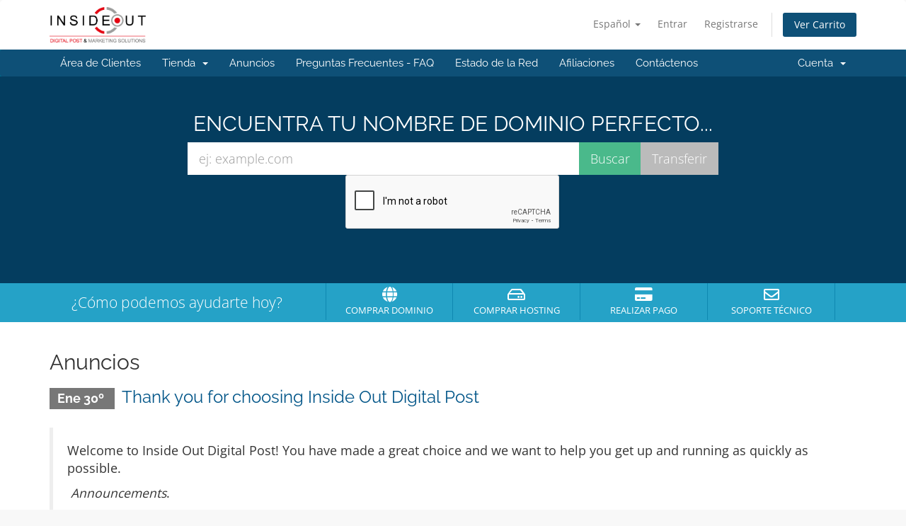

--- FILE ---
content_type: text/html; charset=utf-8
request_url: https://www.insideoutdigitalpost.com/clients/index.php?language=spanish
body_size: 4489
content:
<!DOCTYPE html>
<html lang="en">
<head>
    <meta charset="utf-8" />
    <meta http-equiv="X-UA-Compatible" content="IE=edge">
    <meta name="viewport" content="width=device-width, initial-scale=1">
    <title>Administración - Inside Out Digital Post, LLC</title>

    <!-- Styling -->
<link href="/clients/assets/fonts/css/open-sans-family.css" rel="stylesheet" type="text/css" />
<link href="/clients/assets/fonts/css/raleway-family.css" rel="stylesheet" type="text/css" />
<link href="/clients/templates/six/css/all.min.css?v=d575d5" rel="stylesheet">
<link href="/clients/assets/css/fontawesome-all.min.css" rel="stylesheet">
<link href="/clients/templates/six/css/custom.css" rel="stylesheet">

<!-- HTML5 Shim and Respond.js IE8 support of HTML5 elements and media queries -->
<!-- WARNING: Respond.js doesn't work if you view the page via file:// -->
<!--[if lt IE 9]>
  <script src="https://oss.maxcdn.com/libs/html5shiv/3.7.0/html5shiv.js"></script>
  <script src="https://oss.maxcdn.com/libs/respond.js/1.4.2/respond.min.js"></script>
<![endif]-->

<script type="text/javascript">
    var csrfToken = '0bc57251f11852201a5a351d07ec5aa158b3c3b6',
        markdownGuide = 'Guía de Markdown',
        locale = 'en',
        saved = 'guardado',
        saving = 'guardando',
        whmcsBaseUrl = "/clients";
    var recaptcha = {"requiredText":"Necesario","siteKey":"6Lealj0kAAAAAAAaOGtn9CqPGUtcnUEROGb9Wn8q","apiObject":"grecaptcha","libUrl":"https:\/\/www.google.com\/recaptcha\/api.js?onload=recaptchaLoadCallback&render=explicit"}</script>
<script src="/clients/templates/six/js/scripts.min.js?v=d575d5"></script>


    

</head>
<body data-phone-cc-input="1">


<section id="header">
    <div class="container">
        <ul class="top-nav">
                            <li>
                    <a href="#" class="choose-language" data-toggle="popover" id="languageChooser">
                        Español
                        <b class="caret"></b>
                    </a>
                    <div id="languageChooserContent" class="hidden">
                        <ul>
                                                            <li>
                                    <a href="/clients/index.php?language=arabic">العربية</a>
                                </li>
                                                            <li>
                                    <a href="/clients/index.php?language=azerbaijani">Azerbaijani</a>
                                </li>
                                                            <li>
                                    <a href="/clients/index.php?language=catalan">Català</a>
                                </li>
                                                            <li>
                                    <a href="/clients/index.php?language=chinese">中文</a>
                                </li>
                                                            <li>
                                    <a href="/clients/index.php?language=croatian">Hrvatski</a>
                                </li>
                                                            <li>
                                    <a href="/clients/index.php?language=czech">Čeština</a>
                                </li>
                                                            <li>
                                    <a href="/clients/index.php?language=danish">Dansk</a>
                                </li>
                                                            <li>
                                    <a href="/clients/index.php?language=dutch">Nederlands</a>
                                </li>
                                                            <li>
                                    <a href="/clients/index.php?language=english">English</a>
                                </li>
                                                            <li>
                                    <a href="/clients/index.php?language=estonian">Estonian</a>
                                </li>
                                                            <li>
                                    <a href="/clients/index.php?language=farsi">Persian</a>
                                </li>
                                                            <li>
                                    <a href="/clients/index.php?language=french">Français</a>
                                </li>
                                                            <li>
                                    <a href="/clients/index.php?language=german">Deutsch</a>
                                </li>
                                                            <li>
                                    <a href="/clients/index.php?language=hebrew">עברית</a>
                                </li>
                                                            <li>
                                    <a href="/clients/index.php?language=hungarian">Magyar</a>
                                </li>
                                                            <li>
                                    <a href="/clients/index.php?language=italian">Italiano</a>
                                </li>
                                                            <li>
                                    <a href="/clients/index.php?language=macedonian">Macedonian</a>
                                </li>
                                                            <li>
                                    <a href="/clients/index.php?language=norwegian">Norwegian</a>
                                </li>
                                                            <li>
                                    <a href="/clients/index.php?language=portuguese-br">Português</a>
                                </li>
                                                            <li>
                                    <a href="/clients/index.php?language=portuguese-pt">Português</a>
                                </li>
                                                            <li>
                                    <a href="/clients/index.php?language=romanian">Română</a>
                                </li>
                                                            <li>
                                    <a href="/clients/index.php?language=russian">Русский</a>
                                </li>
                                                            <li>
                                    <a href="/clients/index.php?language=spanish">Español</a>
                                </li>
                                                            <li>
                                    <a href="/clients/index.php?language=swedish">Svenska</a>
                                </li>
                                                            <li>
                                    <a href="/clients/index.php?language=turkish">Türkçe</a>
                                </li>
                                                            <li>
                                    <a href="/clients/index.php?language=ukranian">Українська</a>
                                </li>
                                                    </ul>
                    </div>
                </li>
                                        <li>
                    <a href="/clients/clientarea.php">Entrar</a>
                </li>
                                    <li>
                        <a href="/clients/register.php">Registrarse</a>
                    </li>
                                <li class="primary-action">
                    <a href="/clients/cart.php?a=view" class="btn">
                        Ver Carrito
                    </a>
                </li>
                                </ul>

                    <a href="/clients/index.php" class="logo"><img src="/clients/assets/img/logo.png" alt="Inside Out Digital Post, LLC"></a>
        
    </div>
</section>

<section id="main-menu">

    <nav id="nav" class="navbar navbar-default navbar-main" role="navigation">
        <div class="container">
            <!-- Brand and toggle get grouped for better mobile display -->
            <div class="navbar-header">
                <button type="button" class="navbar-toggle" data-toggle="collapse" data-target="#primary-nav">
                    <span class="sr-only">Alternar Navegación</span>
                    <span class="icon-bar"></span>
                    <span class="icon-bar"></span>
                    <span class="icon-bar"></span>
                </button>
            </div>

            <!-- Collect the nav links, forms, and other content for toggling -->
            <div class="collapse navbar-collapse" id="primary-nav">

                <ul class="nav navbar-nav">

                        <li menuItemName="Home" class="" id="Primary_Navbar-Home">
        <a href="/clients/index.php">
                        Área de Clientes
                                </a>
            </li>
    <li menuItemName="Store" class="dropdown" id="Primary_Navbar-Store">
        <a class="dropdown-toggle" data-toggle="dropdown" href="#">
                        Tienda
                        &nbsp;<b class="caret"></b>        </a>
                    <ul class="dropdown-menu">
                            <li menuItemName="Browse Products Services" id="Primary_Navbar-Store-Browse_Products_Services">
                    <a href="/clients/index.php/store">
                                                Ver Todos
                                            </a>
                </li>
                            <li menuItemName="Shop Divider 1" class="nav-divider" id="Primary_Navbar-Store-Shop_Divider_1">
                    <a href="">
                                                -----
                                            </a>
                </li>
                            <li menuItemName="Shared Hosting" id="Primary_Navbar-Store-Shared_Hosting">
                    <a href="/clients/index.php/store/shared-hosting">
                                                Shared Hosting
                                            </a>
                </li>
                            <li menuItemName="Inside Out Channel" id="Primary_Navbar-Store-Inside_Out_Channel">
                    <a href="/clients/index.php/store/inside-out-channel">
                                                Inside Out Channel
                                            </a>
                </li>
                            <li menuItemName="Register a New Domain" id="Primary_Navbar-Store-Register_a_New_Domain">
                    <a href="/clients/cart.php?a=add&domain=register">
                                                Registrar Dominios
                                            </a>
                </li>
                            <li menuItemName="Transfer a Domain to Us" id="Primary_Navbar-Store-Transfer_a_Domain_to_Us">
                    <a href="/clients/cart.php?a=add&domain=transfer">
                                                Transferir Dominios
                                            </a>
                </li>
                        </ul>
            </li>
    <li menuItemName="Announcements" class="" id="Primary_Navbar-Announcements">
        <a href="/clients/index.php/announcements">
                        Anuncios
                                </a>
            </li>
    <li menuItemName="Knowledgebase" class="" id="Primary_Navbar-Knowledgebase">
        <a href="/clients/index.php/knowledgebase">
                        Preguntas Frecuentes - FAQ
                                </a>
            </li>
    <li menuItemName="Network Status" class="" id="Primary_Navbar-Network_Status">
        <a href="/clients/serverstatus.php">
                        Estado de la Red
                                </a>
            </li>
    <li menuItemName="Affiliates" class="" id="Primary_Navbar-Affiliates">
        <a href="/clients/affiliates.php">
                        Afiliaciones
                                </a>
            </li>
    <li menuItemName="Contact Us" class="" id="Primary_Navbar-Contact_Us">
        <a href="/clients/contact.php">
                        Contáctenos
                                </a>
            </li>

                </ul>

                <ul class="nav navbar-nav navbar-right">

                        <li menuItemName="Account" class="dropdown" id="Secondary_Navbar-Account">
        <a class="dropdown-toggle" data-toggle="dropdown" href="#">
                        Cuenta
                        &nbsp;<b class="caret"></b>        </a>
                    <ul class="dropdown-menu">
                            <li menuItemName="Login" id="Secondary_Navbar-Account-Login">
                    <a href="/clients/clientarea.php">
                                                Entrar
                                            </a>
                </li>
                            <li menuItemName="Register" id="Secondary_Navbar-Account-Register">
                    <a href="/clients/register.php">
                                                Registrarse
                                            </a>
                </li>
                            <li menuItemName="Divider" class="nav-divider" id="Secondary_Navbar-Account-Divider">
                    <a href="">
                                                -----
                                            </a>
                </li>
                            <li menuItemName="Forgot Password?" id="Secondary_Navbar-Account-Forgot_Password?">
                    <a href="/clients/index.php/password/reset">
                                                ¿Perdiste la contraseña?
                                            </a>
                </li>
                        </ul>
            </li>

                </ul>

            </div><!-- /.navbar-collapse -->
        </div>
    </nav>

</section>

    <section id="home-banner">
        <div class="container text-center">
                            <h2>ENCUENTRA TU NOMBRE DE DOMINIO PERFECTO...</h2>
                <form method="post" action="domainchecker.php" id="frmDomainHomepage">
<input type="hidden" name="token" value="0bc57251f11852201a5a351d07ec5aa158b3c3b6" />
                    <input type="hidden" name="transfer" />
                    <div class="row">
                        <div class="col-md-8 col-md-offset-2 col-sm-10 col-sm-offset-1">
                            <div class="input-group input-group-lg">
                                <input type="text" class="form-control" name="domain" placeholder="ej: example.com" autocapitalize="none" data-toggle="tooltip" data-placement="left" data-trigger="manual" title="Necesario" />
                                <span class="input-group-btn">
                                                                            <input type="submit" class="btn search btn-recaptcha" value="Buscar" id="btnDomainSearch" />
                                                                                                                <input type="submit" id="btnTransfer" class="btn transfer btn-recaptcha" value="Transferir" />
                                                                    </span>
                            </div>
                        </div>
                    </div>

                        <div class="text-center row">
                    <div class="domainchecker-homepage-captcha">
        
                    <div id="google-recaptcha-domainchecker" class="form-group recaptcha-container"></div>
        
                    </div>
            </div>
                </form>
                    </div>
    </section>
    <div class="home-shortcuts">
        <div class="container">
            <div class="row">
                <div class="col-md-4 hidden-sm hidden-xs text-center">
                    <p class="lead">
                        ¿Cómo podemos ayudarte hoy?
                    </p>
                </div>
                <div class="col-sm-12 col-md-8">
                    <ul>
                                                    <li>
                                <a id="btnBuyADomain" href="domainchecker.php">
                                    <i class="fas fa-globe"></i>
                                    <p>
                                        Comprar Dominio <span>&raquo;</span>
                                    </p>
                                </a>
                            </li>
                                                <li>
                            <a id="btnOrderHosting" href="/clients/cart.php">
                                <i class="far fa-hdd"></i>
                                <p>
                                    Comprar Hosting <span>&raquo;</span>
                                </p>
                            </a>
                        </li>
                        <li>
                            <a id="btnMakePayment" href="clientarea.php">
                                <i class="fas fa-credit-card"></i>
                                <p>
                                    Realizar Pago <span>&raquo;</span>
                                </p>
                            </a>
                        </li>
                        <li>
                            <a id="btnGetSupport" href="submitticket.php">
                                <i class="far fa-envelope"></i>
                                <p>
                                    Soporte Técnico <span>&raquo;</span>
                                </p>
                            </a>
                        </li>
                    </ul>
                </div>
            </div>
        </div>
    </div>


<section id="main-body">
    <div class="container">
        <div class="row">

                <!-- Container for main page display content -->
        <div class="col-xs-12 main-content">
            


    <h2>Anuncios</h2>

                        <div class="announcement-single">
                <h3>
                    <span class="label label-default">
                        Ene 30º
                    </span>
                    <a href="/clients/index.php/announcements/1/Thank-you-for-choosing-Inside-Out-Digital-Post.html">Thank you for choosing Inside Out Digital Post</a>
                </h3>

                <blockquote>
                    <p>
                                                    <p>Welcome to Inside Out Digital Post! You have made a great choice and we want to help you get up and running as quickly as possible.</p>
<p><em> Announcements</em>.</p>
<p>If at any point you get stuck, our support team is available 24x7 to assist you. Simply visit <a href="https://www.insideoutdigitalpost.com/clients/">https://www.insideoutdigitalpost.com/clients/ </a> to request assistance.</p>
                                            </p>
                </blockquote>

                            </div>
            

                </div><!-- /.main-content -->
                            <div class="clearfix"></div>
        </div>
    </div>
</section>

<section id="footer">
    <div class="container">
        <a href="#" class="back-to-top"><i class="fas fa-chevron-up"></i></a>
        <p>Copyright &copy; 2026 Inside Out Digital Post, LLC. Todos los derechos reservados.</p>
    </div>
</section>

<div id="fullpage-overlay" class="hidden">
    <div class="outer-wrapper">
        <div class="inner-wrapper">
            <img src="/clients/assets/img/overlay-spinner.svg">
            <br>
            <span class="msg"></span>
        </div>
    </div>
</div>

<div class="modal system-modal fade" id="modalAjax" tabindex="-1" role="dialog" aria-hidden="true">
    <div class="modal-dialog">
        <div class="modal-content panel-primary">
            <div class="modal-header panel-heading">
                <button type="button" class="close" data-dismiss="modal">
                    <span aria-hidden="true">&times;</span>
                    <span class="sr-only">Cerrar</span>
                </button>
                <h4 class="modal-title"></h4>
            </div>
            <div class="modal-body panel-body">
                Cargando...
            </div>
            <div class="modal-footer panel-footer">
                <div class="pull-left loader">
                    <i class="fas fa-circle-notch fa-spin"></i>
                    Cargando...
                </div>
                <button type="button" class="btn btn-default" data-dismiss="modal">
                    Cerrar
                </button>
                <button type="button" class="btn btn-primary modal-submit">
                    Enviar
                </button>
            </div>
        </div>
    </div>
</div>

<form action="#" id="frmGeneratePassword" class="form-horizontal">
    <div class="modal fade" id="modalGeneratePassword">
        <div class="modal-dialog">
            <div class="modal-content panel-primary">
                <div class="modal-header panel-heading">
                    <button type="button" class="close" data-dismiss="modal" aria-label="Close"><span aria-hidden="true">&times;</span></button>
                    <h4 class="modal-title">
                        Generar contraseña
                    </h4>
                </div>
                <div class="modal-body">
                    <div class="alert alert-danger hidden" id="generatePwLengthError">
                        La longitud de la contraseña debe estar entre 8 y 64 caracteres
                    </div>
                    <div class="form-group">
                        <label for="generatePwLength" class="col-sm-4 control-label">Longitud de contraseña</label>
                        <div class="col-sm-8">
                            <input type="number" min="8" max="64" value="12" step="1" class="form-control input-inline input-inline-100" id="inputGeneratePasswordLength">
                        </div>
                    </div>
                    <div class="form-group">
                        <label for="generatePwOutput" class="col-sm-4 control-label">Contraseña generada</label>
                        <div class="col-sm-8">
                            <input type="text" class="form-control" id="inputGeneratePasswordOutput">
                        </div>
                    </div>
                    <div class="row">
                        <div class="col-sm-8 col-sm-offset-4">
                            <button type="submit" class="btn btn-default btn-sm">
                                <i class="fas fa-plus fa-fw"></i>
                                Generar nueva contraseña
                            </button>
                            <button type="button" class="btn btn-default btn-sm copy-to-clipboard" data-clipboard-target="#inputGeneratePasswordOutput">
                                <img src="/clients/assets/img/clippy.svg" alt="Copy to clipboard" width="15">
                                Copiar
                            </button>
                        </div>
                    </div>
                </div>
                <div class="modal-footer">
                    <button type="button" class="btn btn-default" data-dismiss="modal">
                        Cerrar
                    </button>
                    <button type="button" class="btn btn-primary" id="btnGeneratePasswordInsert" data-clipboard-target="#inputGeneratePasswordOutput">
                        Copiar al portapapeles e insertar
                    </button>
                </div>
            </div>
        </div>
    </div>
</form>



</body>
</html>


--- FILE ---
content_type: text/html; charset=utf-8
request_url: https://www.google.com/recaptcha/api2/anchor?ar=1&k=6Lealj0kAAAAAAAaOGtn9CqPGUtcnUEROGb9Wn8q&co=aHR0cHM6Ly93d3cuaW5zaWRlb3V0ZGlnaXRhbHBvc3QuY29tOjQ0Mw..&hl=en&v=N67nZn4AqZkNcbeMu4prBgzg&size=normal&anchor-ms=20000&execute-ms=30000&cb=qaaktelcrml6
body_size: 49623
content:
<!DOCTYPE HTML><html dir="ltr" lang="en"><head><meta http-equiv="Content-Type" content="text/html; charset=UTF-8">
<meta http-equiv="X-UA-Compatible" content="IE=edge">
<title>reCAPTCHA</title>
<style type="text/css">
/* cyrillic-ext */
@font-face {
  font-family: 'Roboto';
  font-style: normal;
  font-weight: 400;
  font-stretch: 100%;
  src: url(//fonts.gstatic.com/s/roboto/v48/KFO7CnqEu92Fr1ME7kSn66aGLdTylUAMa3GUBHMdazTgWw.woff2) format('woff2');
  unicode-range: U+0460-052F, U+1C80-1C8A, U+20B4, U+2DE0-2DFF, U+A640-A69F, U+FE2E-FE2F;
}
/* cyrillic */
@font-face {
  font-family: 'Roboto';
  font-style: normal;
  font-weight: 400;
  font-stretch: 100%;
  src: url(//fonts.gstatic.com/s/roboto/v48/KFO7CnqEu92Fr1ME7kSn66aGLdTylUAMa3iUBHMdazTgWw.woff2) format('woff2');
  unicode-range: U+0301, U+0400-045F, U+0490-0491, U+04B0-04B1, U+2116;
}
/* greek-ext */
@font-face {
  font-family: 'Roboto';
  font-style: normal;
  font-weight: 400;
  font-stretch: 100%;
  src: url(//fonts.gstatic.com/s/roboto/v48/KFO7CnqEu92Fr1ME7kSn66aGLdTylUAMa3CUBHMdazTgWw.woff2) format('woff2');
  unicode-range: U+1F00-1FFF;
}
/* greek */
@font-face {
  font-family: 'Roboto';
  font-style: normal;
  font-weight: 400;
  font-stretch: 100%;
  src: url(//fonts.gstatic.com/s/roboto/v48/KFO7CnqEu92Fr1ME7kSn66aGLdTylUAMa3-UBHMdazTgWw.woff2) format('woff2');
  unicode-range: U+0370-0377, U+037A-037F, U+0384-038A, U+038C, U+038E-03A1, U+03A3-03FF;
}
/* math */
@font-face {
  font-family: 'Roboto';
  font-style: normal;
  font-weight: 400;
  font-stretch: 100%;
  src: url(//fonts.gstatic.com/s/roboto/v48/KFO7CnqEu92Fr1ME7kSn66aGLdTylUAMawCUBHMdazTgWw.woff2) format('woff2');
  unicode-range: U+0302-0303, U+0305, U+0307-0308, U+0310, U+0312, U+0315, U+031A, U+0326-0327, U+032C, U+032F-0330, U+0332-0333, U+0338, U+033A, U+0346, U+034D, U+0391-03A1, U+03A3-03A9, U+03B1-03C9, U+03D1, U+03D5-03D6, U+03F0-03F1, U+03F4-03F5, U+2016-2017, U+2034-2038, U+203C, U+2040, U+2043, U+2047, U+2050, U+2057, U+205F, U+2070-2071, U+2074-208E, U+2090-209C, U+20D0-20DC, U+20E1, U+20E5-20EF, U+2100-2112, U+2114-2115, U+2117-2121, U+2123-214F, U+2190, U+2192, U+2194-21AE, U+21B0-21E5, U+21F1-21F2, U+21F4-2211, U+2213-2214, U+2216-22FF, U+2308-230B, U+2310, U+2319, U+231C-2321, U+2336-237A, U+237C, U+2395, U+239B-23B7, U+23D0, U+23DC-23E1, U+2474-2475, U+25AF, U+25B3, U+25B7, U+25BD, U+25C1, U+25CA, U+25CC, U+25FB, U+266D-266F, U+27C0-27FF, U+2900-2AFF, U+2B0E-2B11, U+2B30-2B4C, U+2BFE, U+3030, U+FF5B, U+FF5D, U+1D400-1D7FF, U+1EE00-1EEFF;
}
/* symbols */
@font-face {
  font-family: 'Roboto';
  font-style: normal;
  font-weight: 400;
  font-stretch: 100%;
  src: url(//fonts.gstatic.com/s/roboto/v48/KFO7CnqEu92Fr1ME7kSn66aGLdTylUAMaxKUBHMdazTgWw.woff2) format('woff2');
  unicode-range: U+0001-000C, U+000E-001F, U+007F-009F, U+20DD-20E0, U+20E2-20E4, U+2150-218F, U+2190, U+2192, U+2194-2199, U+21AF, U+21E6-21F0, U+21F3, U+2218-2219, U+2299, U+22C4-22C6, U+2300-243F, U+2440-244A, U+2460-24FF, U+25A0-27BF, U+2800-28FF, U+2921-2922, U+2981, U+29BF, U+29EB, U+2B00-2BFF, U+4DC0-4DFF, U+FFF9-FFFB, U+10140-1018E, U+10190-1019C, U+101A0, U+101D0-101FD, U+102E0-102FB, U+10E60-10E7E, U+1D2C0-1D2D3, U+1D2E0-1D37F, U+1F000-1F0FF, U+1F100-1F1AD, U+1F1E6-1F1FF, U+1F30D-1F30F, U+1F315, U+1F31C, U+1F31E, U+1F320-1F32C, U+1F336, U+1F378, U+1F37D, U+1F382, U+1F393-1F39F, U+1F3A7-1F3A8, U+1F3AC-1F3AF, U+1F3C2, U+1F3C4-1F3C6, U+1F3CA-1F3CE, U+1F3D4-1F3E0, U+1F3ED, U+1F3F1-1F3F3, U+1F3F5-1F3F7, U+1F408, U+1F415, U+1F41F, U+1F426, U+1F43F, U+1F441-1F442, U+1F444, U+1F446-1F449, U+1F44C-1F44E, U+1F453, U+1F46A, U+1F47D, U+1F4A3, U+1F4B0, U+1F4B3, U+1F4B9, U+1F4BB, U+1F4BF, U+1F4C8-1F4CB, U+1F4D6, U+1F4DA, U+1F4DF, U+1F4E3-1F4E6, U+1F4EA-1F4ED, U+1F4F7, U+1F4F9-1F4FB, U+1F4FD-1F4FE, U+1F503, U+1F507-1F50B, U+1F50D, U+1F512-1F513, U+1F53E-1F54A, U+1F54F-1F5FA, U+1F610, U+1F650-1F67F, U+1F687, U+1F68D, U+1F691, U+1F694, U+1F698, U+1F6AD, U+1F6B2, U+1F6B9-1F6BA, U+1F6BC, U+1F6C6-1F6CF, U+1F6D3-1F6D7, U+1F6E0-1F6EA, U+1F6F0-1F6F3, U+1F6F7-1F6FC, U+1F700-1F7FF, U+1F800-1F80B, U+1F810-1F847, U+1F850-1F859, U+1F860-1F887, U+1F890-1F8AD, U+1F8B0-1F8BB, U+1F8C0-1F8C1, U+1F900-1F90B, U+1F93B, U+1F946, U+1F984, U+1F996, U+1F9E9, U+1FA00-1FA6F, U+1FA70-1FA7C, U+1FA80-1FA89, U+1FA8F-1FAC6, U+1FACE-1FADC, U+1FADF-1FAE9, U+1FAF0-1FAF8, U+1FB00-1FBFF;
}
/* vietnamese */
@font-face {
  font-family: 'Roboto';
  font-style: normal;
  font-weight: 400;
  font-stretch: 100%;
  src: url(//fonts.gstatic.com/s/roboto/v48/KFO7CnqEu92Fr1ME7kSn66aGLdTylUAMa3OUBHMdazTgWw.woff2) format('woff2');
  unicode-range: U+0102-0103, U+0110-0111, U+0128-0129, U+0168-0169, U+01A0-01A1, U+01AF-01B0, U+0300-0301, U+0303-0304, U+0308-0309, U+0323, U+0329, U+1EA0-1EF9, U+20AB;
}
/* latin-ext */
@font-face {
  font-family: 'Roboto';
  font-style: normal;
  font-weight: 400;
  font-stretch: 100%;
  src: url(//fonts.gstatic.com/s/roboto/v48/KFO7CnqEu92Fr1ME7kSn66aGLdTylUAMa3KUBHMdazTgWw.woff2) format('woff2');
  unicode-range: U+0100-02BA, U+02BD-02C5, U+02C7-02CC, U+02CE-02D7, U+02DD-02FF, U+0304, U+0308, U+0329, U+1D00-1DBF, U+1E00-1E9F, U+1EF2-1EFF, U+2020, U+20A0-20AB, U+20AD-20C0, U+2113, U+2C60-2C7F, U+A720-A7FF;
}
/* latin */
@font-face {
  font-family: 'Roboto';
  font-style: normal;
  font-weight: 400;
  font-stretch: 100%;
  src: url(//fonts.gstatic.com/s/roboto/v48/KFO7CnqEu92Fr1ME7kSn66aGLdTylUAMa3yUBHMdazQ.woff2) format('woff2');
  unicode-range: U+0000-00FF, U+0131, U+0152-0153, U+02BB-02BC, U+02C6, U+02DA, U+02DC, U+0304, U+0308, U+0329, U+2000-206F, U+20AC, U+2122, U+2191, U+2193, U+2212, U+2215, U+FEFF, U+FFFD;
}
/* cyrillic-ext */
@font-face {
  font-family: 'Roboto';
  font-style: normal;
  font-weight: 500;
  font-stretch: 100%;
  src: url(//fonts.gstatic.com/s/roboto/v48/KFO7CnqEu92Fr1ME7kSn66aGLdTylUAMa3GUBHMdazTgWw.woff2) format('woff2');
  unicode-range: U+0460-052F, U+1C80-1C8A, U+20B4, U+2DE0-2DFF, U+A640-A69F, U+FE2E-FE2F;
}
/* cyrillic */
@font-face {
  font-family: 'Roboto';
  font-style: normal;
  font-weight: 500;
  font-stretch: 100%;
  src: url(//fonts.gstatic.com/s/roboto/v48/KFO7CnqEu92Fr1ME7kSn66aGLdTylUAMa3iUBHMdazTgWw.woff2) format('woff2');
  unicode-range: U+0301, U+0400-045F, U+0490-0491, U+04B0-04B1, U+2116;
}
/* greek-ext */
@font-face {
  font-family: 'Roboto';
  font-style: normal;
  font-weight: 500;
  font-stretch: 100%;
  src: url(//fonts.gstatic.com/s/roboto/v48/KFO7CnqEu92Fr1ME7kSn66aGLdTylUAMa3CUBHMdazTgWw.woff2) format('woff2');
  unicode-range: U+1F00-1FFF;
}
/* greek */
@font-face {
  font-family: 'Roboto';
  font-style: normal;
  font-weight: 500;
  font-stretch: 100%;
  src: url(//fonts.gstatic.com/s/roboto/v48/KFO7CnqEu92Fr1ME7kSn66aGLdTylUAMa3-UBHMdazTgWw.woff2) format('woff2');
  unicode-range: U+0370-0377, U+037A-037F, U+0384-038A, U+038C, U+038E-03A1, U+03A3-03FF;
}
/* math */
@font-face {
  font-family: 'Roboto';
  font-style: normal;
  font-weight: 500;
  font-stretch: 100%;
  src: url(//fonts.gstatic.com/s/roboto/v48/KFO7CnqEu92Fr1ME7kSn66aGLdTylUAMawCUBHMdazTgWw.woff2) format('woff2');
  unicode-range: U+0302-0303, U+0305, U+0307-0308, U+0310, U+0312, U+0315, U+031A, U+0326-0327, U+032C, U+032F-0330, U+0332-0333, U+0338, U+033A, U+0346, U+034D, U+0391-03A1, U+03A3-03A9, U+03B1-03C9, U+03D1, U+03D5-03D6, U+03F0-03F1, U+03F4-03F5, U+2016-2017, U+2034-2038, U+203C, U+2040, U+2043, U+2047, U+2050, U+2057, U+205F, U+2070-2071, U+2074-208E, U+2090-209C, U+20D0-20DC, U+20E1, U+20E5-20EF, U+2100-2112, U+2114-2115, U+2117-2121, U+2123-214F, U+2190, U+2192, U+2194-21AE, U+21B0-21E5, U+21F1-21F2, U+21F4-2211, U+2213-2214, U+2216-22FF, U+2308-230B, U+2310, U+2319, U+231C-2321, U+2336-237A, U+237C, U+2395, U+239B-23B7, U+23D0, U+23DC-23E1, U+2474-2475, U+25AF, U+25B3, U+25B7, U+25BD, U+25C1, U+25CA, U+25CC, U+25FB, U+266D-266F, U+27C0-27FF, U+2900-2AFF, U+2B0E-2B11, U+2B30-2B4C, U+2BFE, U+3030, U+FF5B, U+FF5D, U+1D400-1D7FF, U+1EE00-1EEFF;
}
/* symbols */
@font-face {
  font-family: 'Roboto';
  font-style: normal;
  font-weight: 500;
  font-stretch: 100%;
  src: url(//fonts.gstatic.com/s/roboto/v48/KFO7CnqEu92Fr1ME7kSn66aGLdTylUAMaxKUBHMdazTgWw.woff2) format('woff2');
  unicode-range: U+0001-000C, U+000E-001F, U+007F-009F, U+20DD-20E0, U+20E2-20E4, U+2150-218F, U+2190, U+2192, U+2194-2199, U+21AF, U+21E6-21F0, U+21F3, U+2218-2219, U+2299, U+22C4-22C6, U+2300-243F, U+2440-244A, U+2460-24FF, U+25A0-27BF, U+2800-28FF, U+2921-2922, U+2981, U+29BF, U+29EB, U+2B00-2BFF, U+4DC0-4DFF, U+FFF9-FFFB, U+10140-1018E, U+10190-1019C, U+101A0, U+101D0-101FD, U+102E0-102FB, U+10E60-10E7E, U+1D2C0-1D2D3, U+1D2E0-1D37F, U+1F000-1F0FF, U+1F100-1F1AD, U+1F1E6-1F1FF, U+1F30D-1F30F, U+1F315, U+1F31C, U+1F31E, U+1F320-1F32C, U+1F336, U+1F378, U+1F37D, U+1F382, U+1F393-1F39F, U+1F3A7-1F3A8, U+1F3AC-1F3AF, U+1F3C2, U+1F3C4-1F3C6, U+1F3CA-1F3CE, U+1F3D4-1F3E0, U+1F3ED, U+1F3F1-1F3F3, U+1F3F5-1F3F7, U+1F408, U+1F415, U+1F41F, U+1F426, U+1F43F, U+1F441-1F442, U+1F444, U+1F446-1F449, U+1F44C-1F44E, U+1F453, U+1F46A, U+1F47D, U+1F4A3, U+1F4B0, U+1F4B3, U+1F4B9, U+1F4BB, U+1F4BF, U+1F4C8-1F4CB, U+1F4D6, U+1F4DA, U+1F4DF, U+1F4E3-1F4E6, U+1F4EA-1F4ED, U+1F4F7, U+1F4F9-1F4FB, U+1F4FD-1F4FE, U+1F503, U+1F507-1F50B, U+1F50D, U+1F512-1F513, U+1F53E-1F54A, U+1F54F-1F5FA, U+1F610, U+1F650-1F67F, U+1F687, U+1F68D, U+1F691, U+1F694, U+1F698, U+1F6AD, U+1F6B2, U+1F6B9-1F6BA, U+1F6BC, U+1F6C6-1F6CF, U+1F6D3-1F6D7, U+1F6E0-1F6EA, U+1F6F0-1F6F3, U+1F6F7-1F6FC, U+1F700-1F7FF, U+1F800-1F80B, U+1F810-1F847, U+1F850-1F859, U+1F860-1F887, U+1F890-1F8AD, U+1F8B0-1F8BB, U+1F8C0-1F8C1, U+1F900-1F90B, U+1F93B, U+1F946, U+1F984, U+1F996, U+1F9E9, U+1FA00-1FA6F, U+1FA70-1FA7C, U+1FA80-1FA89, U+1FA8F-1FAC6, U+1FACE-1FADC, U+1FADF-1FAE9, U+1FAF0-1FAF8, U+1FB00-1FBFF;
}
/* vietnamese */
@font-face {
  font-family: 'Roboto';
  font-style: normal;
  font-weight: 500;
  font-stretch: 100%;
  src: url(//fonts.gstatic.com/s/roboto/v48/KFO7CnqEu92Fr1ME7kSn66aGLdTylUAMa3OUBHMdazTgWw.woff2) format('woff2');
  unicode-range: U+0102-0103, U+0110-0111, U+0128-0129, U+0168-0169, U+01A0-01A1, U+01AF-01B0, U+0300-0301, U+0303-0304, U+0308-0309, U+0323, U+0329, U+1EA0-1EF9, U+20AB;
}
/* latin-ext */
@font-face {
  font-family: 'Roboto';
  font-style: normal;
  font-weight: 500;
  font-stretch: 100%;
  src: url(//fonts.gstatic.com/s/roboto/v48/KFO7CnqEu92Fr1ME7kSn66aGLdTylUAMa3KUBHMdazTgWw.woff2) format('woff2');
  unicode-range: U+0100-02BA, U+02BD-02C5, U+02C7-02CC, U+02CE-02D7, U+02DD-02FF, U+0304, U+0308, U+0329, U+1D00-1DBF, U+1E00-1E9F, U+1EF2-1EFF, U+2020, U+20A0-20AB, U+20AD-20C0, U+2113, U+2C60-2C7F, U+A720-A7FF;
}
/* latin */
@font-face {
  font-family: 'Roboto';
  font-style: normal;
  font-weight: 500;
  font-stretch: 100%;
  src: url(//fonts.gstatic.com/s/roboto/v48/KFO7CnqEu92Fr1ME7kSn66aGLdTylUAMa3yUBHMdazQ.woff2) format('woff2');
  unicode-range: U+0000-00FF, U+0131, U+0152-0153, U+02BB-02BC, U+02C6, U+02DA, U+02DC, U+0304, U+0308, U+0329, U+2000-206F, U+20AC, U+2122, U+2191, U+2193, U+2212, U+2215, U+FEFF, U+FFFD;
}
/* cyrillic-ext */
@font-face {
  font-family: 'Roboto';
  font-style: normal;
  font-weight: 900;
  font-stretch: 100%;
  src: url(//fonts.gstatic.com/s/roboto/v48/KFO7CnqEu92Fr1ME7kSn66aGLdTylUAMa3GUBHMdazTgWw.woff2) format('woff2');
  unicode-range: U+0460-052F, U+1C80-1C8A, U+20B4, U+2DE0-2DFF, U+A640-A69F, U+FE2E-FE2F;
}
/* cyrillic */
@font-face {
  font-family: 'Roboto';
  font-style: normal;
  font-weight: 900;
  font-stretch: 100%;
  src: url(//fonts.gstatic.com/s/roboto/v48/KFO7CnqEu92Fr1ME7kSn66aGLdTylUAMa3iUBHMdazTgWw.woff2) format('woff2');
  unicode-range: U+0301, U+0400-045F, U+0490-0491, U+04B0-04B1, U+2116;
}
/* greek-ext */
@font-face {
  font-family: 'Roboto';
  font-style: normal;
  font-weight: 900;
  font-stretch: 100%;
  src: url(//fonts.gstatic.com/s/roboto/v48/KFO7CnqEu92Fr1ME7kSn66aGLdTylUAMa3CUBHMdazTgWw.woff2) format('woff2');
  unicode-range: U+1F00-1FFF;
}
/* greek */
@font-face {
  font-family: 'Roboto';
  font-style: normal;
  font-weight: 900;
  font-stretch: 100%;
  src: url(//fonts.gstatic.com/s/roboto/v48/KFO7CnqEu92Fr1ME7kSn66aGLdTylUAMa3-UBHMdazTgWw.woff2) format('woff2');
  unicode-range: U+0370-0377, U+037A-037F, U+0384-038A, U+038C, U+038E-03A1, U+03A3-03FF;
}
/* math */
@font-face {
  font-family: 'Roboto';
  font-style: normal;
  font-weight: 900;
  font-stretch: 100%;
  src: url(//fonts.gstatic.com/s/roboto/v48/KFO7CnqEu92Fr1ME7kSn66aGLdTylUAMawCUBHMdazTgWw.woff2) format('woff2');
  unicode-range: U+0302-0303, U+0305, U+0307-0308, U+0310, U+0312, U+0315, U+031A, U+0326-0327, U+032C, U+032F-0330, U+0332-0333, U+0338, U+033A, U+0346, U+034D, U+0391-03A1, U+03A3-03A9, U+03B1-03C9, U+03D1, U+03D5-03D6, U+03F0-03F1, U+03F4-03F5, U+2016-2017, U+2034-2038, U+203C, U+2040, U+2043, U+2047, U+2050, U+2057, U+205F, U+2070-2071, U+2074-208E, U+2090-209C, U+20D0-20DC, U+20E1, U+20E5-20EF, U+2100-2112, U+2114-2115, U+2117-2121, U+2123-214F, U+2190, U+2192, U+2194-21AE, U+21B0-21E5, U+21F1-21F2, U+21F4-2211, U+2213-2214, U+2216-22FF, U+2308-230B, U+2310, U+2319, U+231C-2321, U+2336-237A, U+237C, U+2395, U+239B-23B7, U+23D0, U+23DC-23E1, U+2474-2475, U+25AF, U+25B3, U+25B7, U+25BD, U+25C1, U+25CA, U+25CC, U+25FB, U+266D-266F, U+27C0-27FF, U+2900-2AFF, U+2B0E-2B11, U+2B30-2B4C, U+2BFE, U+3030, U+FF5B, U+FF5D, U+1D400-1D7FF, U+1EE00-1EEFF;
}
/* symbols */
@font-face {
  font-family: 'Roboto';
  font-style: normal;
  font-weight: 900;
  font-stretch: 100%;
  src: url(//fonts.gstatic.com/s/roboto/v48/KFO7CnqEu92Fr1ME7kSn66aGLdTylUAMaxKUBHMdazTgWw.woff2) format('woff2');
  unicode-range: U+0001-000C, U+000E-001F, U+007F-009F, U+20DD-20E0, U+20E2-20E4, U+2150-218F, U+2190, U+2192, U+2194-2199, U+21AF, U+21E6-21F0, U+21F3, U+2218-2219, U+2299, U+22C4-22C6, U+2300-243F, U+2440-244A, U+2460-24FF, U+25A0-27BF, U+2800-28FF, U+2921-2922, U+2981, U+29BF, U+29EB, U+2B00-2BFF, U+4DC0-4DFF, U+FFF9-FFFB, U+10140-1018E, U+10190-1019C, U+101A0, U+101D0-101FD, U+102E0-102FB, U+10E60-10E7E, U+1D2C0-1D2D3, U+1D2E0-1D37F, U+1F000-1F0FF, U+1F100-1F1AD, U+1F1E6-1F1FF, U+1F30D-1F30F, U+1F315, U+1F31C, U+1F31E, U+1F320-1F32C, U+1F336, U+1F378, U+1F37D, U+1F382, U+1F393-1F39F, U+1F3A7-1F3A8, U+1F3AC-1F3AF, U+1F3C2, U+1F3C4-1F3C6, U+1F3CA-1F3CE, U+1F3D4-1F3E0, U+1F3ED, U+1F3F1-1F3F3, U+1F3F5-1F3F7, U+1F408, U+1F415, U+1F41F, U+1F426, U+1F43F, U+1F441-1F442, U+1F444, U+1F446-1F449, U+1F44C-1F44E, U+1F453, U+1F46A, U+1F47D, U+1F4A3, U+1F4B0, U+1F4B3, U+1F4B9, U+1F4BB, U+1F4BF, U+1F4C8-1F4CB, U+1F4D6, U+1F4DA, U+1F4DF, U+1F4E3-1F4E6, U+1F4EA-1F4ED, U+1F4F7, U+1F4F9-1F4FB, U+1F4FD-1F4FE, U+1F503, U+1F507-1F50B, U+1F50D, U+1F512-1F513, U+1F53E-1F54A, U+1F54F-1F5FA, U+1F610, U+1F650-1F67F, U+1F687, U+1F68D, U+1F691, U+1F694, U+1F698, U+1F6AD, U+1F6B2, U+1F6B9-1F6BA, U+1F6BC, U+1F6C6-1F6CF, U+1F6D3-1F6D7, U+1F6E0-1F6EA, U+1F6F0-1F6F3, U+1F6F7-1F6FC, U+1F700-1F7FF, U+1F800-1F80B, U+1F810-1F847, U+1F850-1F859, U+1F860-1F887, U+1F890-1F8AD, U+1F8B0-1F8BB, U+1F8C0-1F8C1, U+1F900-1F90B, U+1F93B, U+1F946, U+1F984, U+1F996, U+1F9E9, U+1FA00-1FA6F, U+1FA70-1FA7C, U+1FA80-1FA89, U+1FA8F-1FAC6, U+1FACE-1FADC, U+1FADF-1FAE9, U+1FAF0-1FAF8, U+1FB00-1FBFF;
}
/* vietnamese */
@font-face {
  font-family: 'Roboto';
  font-style: normal;
  font-weight: 900;
  font-stretch: 100%;
  src: url(//fonts.gstatic.com/s/roboto/v48/KFO7CnqEu92Fr1ME7kSn66aGLdTylUAMa3OUBHMdazTgWw.woff2) format('woff2');
  unicode-range: U+0102-0103, U+0110-0111, U+0128-0129, U+0168-0169, U+01A0-01A1, U+01AF-01B0, U+0300-0301, U+0303-0304, U+0308-0309, U+0323, U+0329, U+1EA0-1EF9, U+20AB;
}
/* latin-ext */
@font-face {
  font-family: 'Roboto';
  font-style: normal;
  font-weight: 900;
  font-stretch: 100%;
  src: url(//fonts.gstatic.com/s/roboto/v48/KFO7CnqEu92Fr1ME7kSn66aGLdTylUAMa3KUBHMdazTgWw.woff2) format('woff2');
  unicode-range: U+0100-02BA, U+02BD-02C5, U+02C7-02CC, U+02CE-02D7, U+02DD-02FF, U+0304, U+0308, U+0329, U+1D00-1DBF, U+1E00-1E9F, U+1EF2-1EFF, U+2020, U+20A0-20AB, U+20AD-20C0, U+2113, U+2C60-2C7F, U+A720-A7FF;
}
/* latin */
@font-face {
  font-family: 'Roboto';
  font-style: normal;
  font-weight: 900;
  font-stretch: 100%;
  src: url(//fonts.gstatic.com/s/roboto/v48/KFO7CnqEu92Fr1ME7kSn66aGLdTylUAMa3yUBHMdazQ.woff2) format('woff2');
  unicode-range: U+0000-00FF, U+0131, U+0152-0153, U+02BB-02BC, U+02C6, U+02DA, U+02DC, U+0304, U+0308, U+0329, U+2000-206F, U+20AC, U+2122, U+2191, U+2193, U+2212, U+2215, U+FEFF, U+FFFD;
}

</style>
<link rel="stylesheet" type="text/css" href="https://www.gstatic.com/recaptcha/releases/N67nZn4AqZkNcbeMu4prBgzg/styles__ltr.css">
<script nonce="bByoopo3YuRL0oryChDJDA" type="text/javascript">window['__recaptcha_api'] = 'https://www.google.com/recaptcha/api2/';</script>
<script type="text/javascript" src="https://www.gstatic.com/recaptcha/releases/N67nZn4AqZkNcbeMu4prBgzg/recaptcha__en.js" nonce="bByoopo3YuRL0oryChDJDA">
      
    </script></head>
<body><div id="rc-anchor-alert" class="rc-anchor-alert"></div>
<input type="hidden" id="recaptcha-token" value="[base64]">
<script type="text/javascript" nonce="bByoopo3YuRL0oryChDJDA">
      recaptcha.anchor.Main.init("[\x22ainput\x22,[\x22bgdata\x22,\x22\x22,\[base64]/[base64]/MjU1Ong/[base64]/[base64]/[base64]/[base64]/[base64]/[base64]/[base64]/[base64]/[base64]/[base64]/[base64]/[base64]/[base64]/[base64]/[base64]\\u003d\x22,\[base64]\x22,\[base64]/Du8KuMsK3w43CosO7VsKHBjM2X8OaJBUmwq/[base64]/[base64]/Dl8O/w4FAw7R8w4AKwolnOAJ/b3XDrcKZw7Awf2TDjMOzaMKww77Dk8OSasKgTCLDqFnCuioDwrHClsOpZjfChMO5XsKCwo4Tw4TDqi8swp1KJl8Kwr7DqlrCtcOZH8O/w7XDg8OBwr3CugPDicKuVsOuwrQUwoHDlMKDw6rCsMKyY8KoTXl9bMKNNSbDkDzDocKrPsO6wqHDmsOBKx87wr3DvsOVwqQIw7nCuRfDssO1w5PDvsOsw5rCt8O+w70eBStIPB/[base64]/QcOuUMK3S05fEMKPwosow5vCpsOBw4NnLjnCmMKKw7vClhp8LTkOwqXCpmIGw5HDkHPDhsO0wqIVUy3CgMKSOSvDt8OfcWHCqBnCqltiT8KFw6fDgMKHwrMOMcK6U8KUwpI7wqjDmDl9c8OkecOPYy0Iw5/[base64]/BSAuwpHCkMK1Sh/CtSAyB8OYPMOJHMKewqUnOhTDn8Ojw67CsMK9w57CmjjCsgXDqg/[base64]/[base64]/CjANde8OZw5Eow5HCnVnDjnHCuD3DumrCnAXDuMKVb8K+XQIPw4goOThLw50Dw5gjN8KNLjMmRUsbLxExwpzCuEbDtg7CsMOyw7EFwqUOw4/DqMKsw69JZ8KQwqrDtMOMLQTCjkTDsMKdwoYewpYJw5Q3AEzCu05+w4MoXTLCnsOSTcOVdmnCkGAaA8O4wrITUEw0NsOcw47CtAU/[base64]/[base64]/[base64]/DgWAwRMOOc8OifMOMX2/CsmfDsipewq/DrxbCkUQkCFbDt8KYMMOOXx3CvGZ9B8K+wp9zHDrCsyxdwopMw6fCpsOowpB+WzzCmgTDvyUJw5zDlRInwrrDjmhqwpfDjERpw5PCohw+wq4Fw7cjwqI9w79cw4AUdsKywpLDoWvCscKnO8KkTMKIw77CvhZhZxYtXMK/[base64]/[base64]/[base64]/DqWrCml5RVzMqwrfDl8ObfR/[base64]/DtEjDqEfChcOQw68PFsKHXMKmcE3CqwgLw4fCisOhwr8jwrvDk8KRwq3Dt04SMMOzwr/CkcKVw75iWsO/QnLCl8K8FCPDl8OUVMK5WFEkWX18wo4+QztdQ8OjbMKfw4jCs8KXw7oHUsKJbcK4CDB/esKIwpbDnVnDk3nCmmvCs1JIOMKIdMOyw7pbw58Nw6p0MgHCqsKmay/DosKsJMOkw6Bfw4RsPMKMw5LCsMOUwqTDrCPDt8KXw7TCh8K+X2HCllJqR8Ovwq/Cl8KqwqQsVB8he0HDqmNcwqXCtW4Zw4nCjMOxw7TCkcOGwo3DvxTDgMK8w6bCuXTCqQDDk8K+SgYKwqonQULCnsOMw7DClEjDgl/[base64]/CjlnCg3vDhS8Owqt9RFrCuHbDoyY6wpzDjMKSc0Bjwq1dDlfDhMOnwoDCqULDlhfDqWjCg8OOwq5Xw6Q0w5DDtCjDucKvZMOZw7k1e25gw5pIw6JYXHxtT8K6w75dwqTDmQ84wr/ChHjCh3zCgmp5wqXCtcK0w5HChjY7woZMw4RpUMOlwoXCisOCwrbClMKOVhoiwpPCssKscx3DgMODwosRwqTDjMKfw5dEXhTDj8KBESTCisKiw61yWzxxw5sVJsOlw6LDisOKI2xvwrYLfsKjw6EpBj9gw6JMQXbDgcKBTiTDg2ECScOwwr/[base64]/ChMOzwqYqwpkmw4J0KsO2PUdsecOle8K2XsO4dxTCs1skw6rDgFYhw6hwwqouw6PCukYAHsOlwpbDpAkmw7nCrBzClcKwMH/DncOvHR97cXswAcKDwpPDqGTCqsOgw6vCoXnDm8OVFybDuzQXwoZAw4t2wo7CvsKWwpsHQcKbGgzCmBbDuTPCmDvCmgApw5LCisKtHAFNw4g9e8Kuw5M6J8KqTXZWE8KtE8OcScOqwqDCqj/Cs050VMOtYEnDucKIwpTDhjZ+wrhDTcOhLcO4wqbDpERSw5LDrl5nw63DrMKawo3DocOYwpXCu1PCjgp7w47CtS3CucKSfGwcw5DDsMK5C1TCmMKvw5M6M2TDpyfCm8K/w7TDiAg5wqXDrQTCu8Ouw4gqwrMZw6vDmD4BGMKGwqzDkXwGI8OCb8KMChDDnsOwbRDCjMK7w482wp4SEwbChMOswqEuFMK8wpp6TcO1Z8OWasOmLSB2w4E7wrwZw53Dq2bCqgnCuMOyw4jDs8K7ZMKhw5fClC/Cj8OYUcORfXUVKH8BNsKvw57CsR5Zw6/CpVTCigrDhitJwqHDicKywrlqdlMHw4vCmnPDucKhCUQ4wrVsTcKfwqYOwo1xw4XDtlzDjkwAw5A8wr8Lw67DgMOVwrTCl8K7w6RjGcKqw6DCvQLDiMOSTV3CmS/ChcO7QFvDjsKKZXjCicOwwpA2ETcYwrTDs0s0TMKwZsOcwoTDohzCl8K6X8ORwpDDnStqPAfCvyvDjsKGwqt+wpnCj8K7wprDoWfDgMK8w6LCp0s6wqLCv1fDgsKJGzlNBhbDmsOVRTzDusKJwrp3w6vCpn8Ew7JQwr/[base64]/Ds8Kbw4/CohfCkX/[base64]/[base64]/[base64]/DlcKsw6Ibbj/DvMKYw5sUDsKHZBvCnG1PwoQvwq7DjMOrBMOCwo3CpcK/w6HDonNvw5XCocK2DS3DusODw59eJsKcGCw/IsKVe8Oow4PDt2EOOMOJTsOlw43CgijCj8OcZcOuDwLCjsKHDcKVw5QEWwoad8K3PcOCwrzCn8KAwrdLWMKKbsO8w4pgw4zDpsKeFmvDjzNhw5UyCW4sw5DDuHzDssO/[base64]/XsOPwobCisKzSQFhw6AZworDrsOpwo83w53DnhgLwpDCmTrCnUvCmcK+wolQwr/Dk8Ovw6Aaw5nDs8OIw7jCncOWCcOobU7Ds0gNwq/[base64]/bTHDtiM1THMiw5xiw4B/[base64]/[base64]/ZR5AKBLCo8KVwo8WwoYSFcKmeMOzwqTCt8OYbktJwpV3XMOpG8KRw53ConpIHcKYwrVOHCkvCsObw4DCoS3DosONw7zDucKOw7rCv8KZEMKaQCs4eFbCr8KTw7wOOMOgw6nCjlPCisOEw5zCvsKpw6/Dt8K1w6rCqMKlwr8Rw710wpPCsMKHYnbDlsKUNBZew70LOxQ4w5bDolTCv2TDh8Khw4keYlbCtCIsw7nCr0fDnMKNYsKDOMKFZT/[base64]/[base64]/Cq8KMwrwnw5VLJsOfJMOSwrpJNMKNwrvCusKVw75hw5pRw5oRwoVDNMO3wpIOOyjCrn8Zw4TDtg7CqsKrwpBwNGXCpnxiw75hwrE3AcOKSMOIwqElw752w49TwoxuUELDpgbCjTjCpnlyw43Dq8KdQ8Ofw5/Dv8K8wr/CtMK3wqnDssKqw5zDlsOEV00Ac25dwr7CkDJHMsKfb8OGF8KNwr8KwqXDphFQwpUWw4d9wqp2e0YYw5YQc0A2PsK9CMKnNFEVwrzDj8Kyw7zCtQsVXMKTRSbCsMKHCsK/[base64]/CmcOLU8KxwqbCqzrDghYJw4wYwr5Gw6k5LcKAHsK3w7gpHUTCrVnCtUTCrcOlVTFnSDc/w5jDr0Y6EsKPwpp8wpIvwpDDnm3DhsOeCMKobMKlJMOUwosMwoolUng+HHt/wpMww5AbwrkXTBHDqcKGdcOmw4pywpTClMK3w4/Cv35Ewo7CqMKRA8KGwqDCjcKxK3XCtXjDlMKrwrjCtMKyQMOQAwzCr8K6w4TDslPCh8OtEVTCusKIalRlw7ciw4jClHbDt3XCjcKXw4wjWgHDvhXCrsO/JMOmfcOTY8OleCDDu3RAwrZ/R8KfOAx6ITpbwovDgcKBPkvCnMOmw6XDucKTB30Qcw/DiMK0bsOkXQckClJAwpfCjSd1w63Dh8KEBgYTw5HCtMK2wpFNw7ovw7LCrB5Ew5cFKBRJw5HDu8KbwqvCkmvDgDNOe8KnKsOHwqTDq8Oxw50CGWddYhofYcOQS8K0HcO5Jn/ChMKnScK4FMKewrjCmTLClQYXSxw8wpTDkcOXCl7DicKvc2LCsMK7EA/CnwTCglPDjTjDocKGw40bwrnDjlJALWrDlcORIcKEwr1tKUfDlMKnPAExwrk4HwISOFcQw6zDocO5w5cjw5vCk8OLMcKcGsK/KDXCjMKII8OHOsOgw5F+UxXCgMONIcO9csKbwpdJPRd5w6/[base64]/[base64]/DsxLDmMOhazLDj8KLJMOrwrHDoHfDjsKcwpAJf8K/[base64]/Ds8O/Gj/DpMKYKcO4ZsOFE3BLw5LCjEPDhy02w4zCkcOzwr5SMsK5FxVzOsKew7Acwp7DgcO4MsKJfRRYw7HDm0TDoHQtKiTDscKcwpBjw65Rwr/Cn27CuMOnYsO/wpknLsOgWMKqw7/[base64]/ZTDCg8OtaA7CnEE5wrzCncO6LSHDuRQNwq/DpMK8w6PDtsKPw5UmwoJMFGhWLsO0w5/Dow3CtnFeADbCu8KwI8Osw6/DucOzw5rChMK8w6DCryJhw59GLcK/ZsOgw7nCvz1Hwr1/EcO2F8O8wozDo8KQwo8AZMKnwpBIBsKsbSFiw6LClcKywqfDuAYWSXVWXsO3wozCu2MCw5gZSsOKwqZtQcKpw4rDvmF4wpQcwqIhwpsgwo7Dtl/[base64]/Cu8KMHsKTBsONcwDDr8OZwp/CgD/[base64]/CgsKkLcKGBFzCmcOfTcOrUAHDpsO9RAXDrxXCq8K/FsOtJ2zDkcKQIHMWUXJiecOPPiscw4VRVcO4w69Gw5PCmiQTwrPCgsOQw5/[base64]/[base64]/[base64]/DgG/[base64]/DpsO8wp/[base64]/[base64]/[base64]/Dr0jCpy9XLMOdMQfCl3/CjgQCeWjCt8KNwptKw5wQScKDbRvChMO3w6TDscOiR1/DssOZwpx+wptyDlttGMO+JD1twrXCuMOCTjUGSVFBH8K/U8OtAi3CpgZ1dcKQIcK+f1Ujw7rDicKfbsO5w5tAdEbDmGZ8QkfDp8OPw4DDoyDCmB7Cp0/CuMO1OBNqYMKHeiJ1wps0wpXCh8OMBcKZDMKVLA5AwojCnCo4JcKywofDgMK9I8OKw5jDr8OnGngqPMKFB8KHw7fDoHzDscKULDPCmMK/Yx/[base64]/ClzfDpBfCssObGsOoZzAQw5/DuTnDjzbDtWx/w6xOLcKGwrXDhk9Dwqpmw5AMRcOwwpIsHiTDgmXDlsK9wqBLL8KXw4IZw6powrxVw5ZIwpcaw6rCv8K1J3/[base64]/CjCHDk8KDQDjCjcKSfXjDr8KTQF1/EcOORsKjwpDDvsK1w7TDglkzL1LDn8Khwr1qwrfDl0rCoMK2w4zDusOwwqsLw7bDu8K2WC3DijZFAznDvQFaw5J9EHjDlQ7CicK2TT7DvMKLwqoYPCFFNcOZKsKXw5XDiMKQwqjCm1ADVVXCv8O/[base64]/wrbDuAZkw7RZw63DrsO0JMKPecKvP8OlMcOGV8K0w5/DvU7DiE/[base64]/CtwvCmmNgTHvDu0/CoRrCrsOKCg3Dt8KMw4nDuHJXw7tDw6DCrkjCmsKQNsO3w5bDmsOGwq3Cr09Pw77DvA9ew4fCs8O4wqTCvFtKwpPCjnHCvcKZBsKIwrrCtG01wqgieE7DncKmwoAZwqNoRTZPw5TDmhhkwrpUwqPDkSYRID5lw7M+wofCsGRLw4Rbw4vCrVDDocO6ScOUw6/CjsOSIsOyw49SZsKawplPwrFBwqfCicKcInV3wq7CtMO7w5wTw4LCpVbDhcKpGH/Dox01wqzCqsKJw7xbw4ZPZMKZQgxcFFNle8KtG8KPwo9DVTjCuMOLSW7CvMOrwpHDrsK0w6sib8KnJMOmHcOxdkw9w5g2TwHCh8K6w70nwocwYghvwoPDtwfDrMOaw49UwoF5QcOgA8O8wrYdwqpZwoTDljvDlsKvGXBswpLDqgfCp2/[base64]/Cp0oTHcKFw5rCtMKuwrIUw7zCtMKSesOUMl9IKMKEMQRFRHDCn8K8w4YMwpzDsg7DncObZsKmw7EfX8Kpw6bDn8KBWgfDpUTCscKeMMOOwovCijvCpmgmG8OAJcK3wrbDpTLDuMK7woDCvMKlwpkTIBLCgcOIOGsdQcKZwp8rw6kUwp/CsXhWwpoXw47Cp1UqDSMgJSPCsMOGf8OhYwEMw6VNVsOLwpEUa8KtwrsXw6nDoGQOY8K8DHxaE8OuSlbCrV7CmMOBaCDDrDA9wr92fgEYw5XDpBbCs1hYTxNbwrXDrWxewqlXwqdAw5tJCMK5w6XDsVrDssKOw5/Dt8OMw79KPMO5wpYpw70mwo4CfsOSHsOzw7/[base64]/fsKjJcOeOcKWN8OhUxfCumvCnxbCgsKgP8KJP8KRwqU8csKyRsKqwr4Dw51lNnYbPcOnbzLDlsKOwpzDrMK4w5jClsOTKcKqTMOEXcO1GcOpw5VRwofClS3DrGh2eSrCn8KLYh3DngcsY0/DrkQEwpIaKsKkU07CuzN3woIswrDCmDTDvcKlw5gpw7UIw4JfJC3CrsOHw55lH2YAw4LCkQ/DuMO6DMO6IsOmw4PCgU1JQlM6Vi/CigXDvnnDghTDmXA8f1EkacKJNjrChH/DlUDDvsKUwoXDpcOxNcO4wrUXJ8OeJcOawpfCoW3CgxxMOMKYw6ZGOHASH2gHY8KYbnnCtMOWw4ExwodMw75eew3DnQ3DksO/w5bCkQUyw4vCvHRDw6/DqQrDly4oHwPDsMK/wrHCgMKEwpMjw6nDkxnDlMOBw47CqzzCil/Cj8K2ckw0RcKTwp5hwrXDpVhIw4t0wolLG8O/[base64]/w4xkwoZ/A8O4D8KZSXbDosKPwr/Dk0syMAU9w5wTScK3w6fCg8OVe2pbw5tAOsO5eHbDocK8wrB1BsKhUgfDkcKYP8KpO3USYsKGVw8yGBERwoXDq8OCHcOKwolWSjfCo3vCtMKnUSQewqFlXsO2e0bDmsK0W0cdw5TDj8OEfmhxMcOrwoNWMSpNB8KmRgrCp0/DsGp9QmTDsyc9w5pewq4+JjITWEnDpsOmwrINTsONOhhnM8K+KT0Zw78pwp3Dpjd6YDjCkwvDq8OHYcKjwqXCqCd1e8Kfw58OTsKnXi7Di05POFIseQLCgMO6wobDnMK+wo7CucORU8K1AUI5w6nDgGBLwpUYecKTXSrCjcKWwpnCqMOcw67DlsKTDsK/XcKqw53CnwfDv8Krwqp4OW9mwrHDqMOyXsOvYcKKGMK5wpY/Mk5HZgQYEF/Cp1HCm17Ct8Oew6zCgmnDpMKLYMKPUcKuEwxVwqpOP1EdwogNwrLCjcOzwpN9UX/DvsOpworCon3DgsODwp9iWsOTwoRoPsOiaWXCpg5cwqp7TB7DjiHCjVnClcOyM8OZK1/[base64]/Cs8OqGsKOw7ECw7XDlMO1wq8DTsO5RsO7w7bCvXZnFSbDqhjCjEnChMKPWMO5EgMEw7wqAmrDr8OcOcKGw6F2wrwIw5lHwo/Ds8Kzw43ComtBai3DgcOLwrXDisKLwqbDrXJ5wpFRw5TCq3vChMOEbMK/wp7DocK5UMO1DXIyFsO/[base64]/CtXcFZUYdw6oAwpbCt8Kfw4NuWMOKw7vDrzDCnT/ClUPDhsK8w5low43DhMODTMOsaMKQwrsqwq4laBbDrcO3wprCh8KLF0fDg8KNwp/DkRoaw4Iaw7MFw79fEHVJw7bDjsKOSTlZw4FNRWpSIMKlRMOewoUwTUfDjcOjcHrCk2oWPsOiPkTDi8OkRMKTUyZ4bnTDqsKfYyZFwrDCnhTCi8KjCRzDuMKLIltGw6tXwr83w7E2w51FBMOCdVvCk8K7OcOdN0Ucwp/DsyfDicOgw7d7w78Zf8OMw6p2w6Vgwo/Dk8OTwoIyO3x1w4nDrcK8Q8KVclLClzJJw6DCvsKhw6A7Ijxrwp/DiMKqaFZ+wq/DosKrd8O2w6TDqFNRV2PCv8O9X8K1w4/DuivDm8KgwrnDisOIHWEiNcK6wpZ1wp/CosKPw7zCgDbDl8O2wrYbU8KDwqsjI8OEwrFeLsOyG8Kpw6IiBsKpacKewqvCmFdiw7Juwqdywps9CcKhw59Zwr9Hw7JbwqfCoMKXwqBUEVfDp8OMw4UvbsKMw4cXwooJw6nCukrCp3o1wqLDp8Opw6JOw6sdC8K8WcKnwqnClw/[base64]/DvsOYw6rDhEXDqglnw6B0w6QLwqU3w5XDv8K8wpXDjMOzw4h/[base64]/DilPCqSA6UThMw6PCsMOOwrjCisKYe8KIw6PDlEQkHMKkwrNowqDCjMKzYj/[base64]/w6RMwoYowpnClGQNNsKHUcKoBsOzwrN3HcOvw6HCjsKRDyDCs8K/[base64]/[base64]/wr/Dh8OWwoDDmz50R8KlwoJAw74jHcOJF8OVXsKHwrkTM8OZNsKiV8KnwrnCisKXYDAoaXpRAAZcwpttwqvDssKCTsO2a1bDq8K5YGo+dcKbLsKCw4LCtMK4dwVww4PDqQ3Do0/[base64]/[base64]/CuTYiR8O6wpU2C8OPfynDm2DCpsKFw7t7wqHDkyrChsKnWxAHw5vDhsK7Z8OTI8K9wq/Dt1XCn1YHaUTCi8ONwrLDkcKCPFLCj8K7wo7Cp1hVSGvCr8K9CMK/IzfDtsOVBMOUMnTDosO4KcKNTBzDg8KjEcOdw5cvw7B9wpXCqMO3EcKpw5A/w411c0zDq8OQQcKawojCmsOBwp4nw6fDn8OjZ2IwwprCg8OUw59Tw4vDmMKlw4EDwqDCimHCrUduHiFxw6kewq/CkX3CqgDCvk0ScksJSsO8MsODwrLCsjvDoS3CkMOGfgJ+W8KmATc3w4xKUm57w7UewoLCvMOGw7LDo8OTDjJUw73Dk8Ofw7V+VMKFIA7DncObw6w2w5USXjXCgcOjPWFyEivDjjbClSQ4w4c1wqgYJsOcwqN/cMODw5QBfsKHwpAaPQsuNhV0wq3CuQpVVV7Cj3IkPMKJEg0tIgJxThc/FsOiw5vCgcKuwrZrw5kqNMK2asOKwoQCwprCnsO3bV4EKHrDocOFw40JY8OzwrrDm1B/[base64]/HsKpeMOrXwpsw5XDgcObciRsfTXCgsOeQyvChsOKaBN2UCsXw7FfB0rDrcKsQcKMwpB4wqjDhsKYZELCrld2cQhXI8K4wr3Dp3/CtMOFw4IbCENmwpo0XMKvf8Ksw5ZpZw1LZcK3w7cHWC4hMB/Dh0DDv8KIJsOmw6Aqw4Z+Y8OVw48VKcOrwogSOhbDusKxGMOkw5rDgMOuw7LCjTDCqsO/w5BhXMO+VsOUexvCjyzCvsK/NknDi8KhOcKWGXvDjcOKPSAyw5bDssKfD8O0B2jCoQvDh8KywpLDuEcYc2l8wrQCwqQKw7PCvFjDpcKPwrDDn0chAAcxwpIFDCo/[base64]/DqsOZBsKoO8O8woJiwpXDs8KZwo84wofDosKMKmTCqBNvwojDqgzCvUPCh8KqwrEWwo3CuWfCshQbIMO+wqjDhcOWWCvDjcOAwpkVwovCuyXCjMOySsOfwpLDh8KKwr8nNsOaBsO1wqTDvyLChsKhwrnCuGLCghQIV8OOf8K+YcKkw74gwqfDkikTJsK1w5/[base64]/DoE3DmcKxw6QNw47ClMK5ex3Ci8KQw6/[base64]/KB0pOcO0XH8Ewot3URh9XifDsV0hwo7Dm8Kcw4EzBg/Di0EvwqMawoLCgQhAZMK0eBxuwrN1E8O0wogXw5DDkGIlwrbDsMO5PAHDqgrDvXl0wp0zE8OYw70YwrjDosKpw4HCoTZpQMKEF8OebjTCgCPDmcKNwppJaMORw4wJZsOww4Zkwo15P8OBLDjDok/CksO/NgBHwosAEQrDhjByw5rDjsOXX8KoH8OqHsKVwpHDisOrwq8Gw7lTTF/DhVBAEWNmw5M9TMKawrNVw7DDjgNEP8OtMXhJYMOZwpLCtRlKwo97AlbDt3XCngLCtzfDgcKRd8KgwrUmHSVYw51+w5VUwpp4FmHCo8OaYCrDkDpkDcKQw7zCvQRaUlPDqCjCnsKVwqcvwpYJcTV/[base64]/wo7CpXNBwr7DkEjDkcKGZ2oLFEAJw6/DiWo6w5NZGigpDi0Mw7Jcw5/[base64]/w4DCuBrDjihWWCnCv8OobGjCuMOCasOYwoAwwqnCnzhjwrsQw59Yw7zCtMO7JHjDjcKPwqHDgSnDtMOVw5fCisKNesKJwqnDqmNqFsOgw6dsEHkPwofDoArDijQbJGXClTHCmm1fdMOrFhEwwrEvw7R1wqXChQDDiCbCj8OMeFplRcOUBDzDgH1QJn4WwqPDjsO3JTk/SMK7Y8KFw4Ybw4LDp8OWw5JgFQczGXlfFMOMa8KdfcOnAgbDjXDDiHXCvXNIG3cPwo9kXlDCul4OAMKpwqlPQsO0w4pUwptxw5fCqsKVwpfDpx7Dg2DCnzVZw6xfw7/DgcOPw5HDuBMUwqbCtmzCpMKdw6IVw6bCp0DClypKW0AvFy3CgcKGwppQw77DmCrCusOsw5gZwonDvsODIMOdC8KkF37CpSwiwq3Ci8OfwpLDo8OQP8OtK2Uew7RfG17ClMOPwo9Jwp/DtW/DrDTClMKMQMK5w5ksw5NOQBTCk0XDoy94fxDCkCXDusKQMy/DiVJww4HDgMKRw6LCtTY6wqQXUxLCo3txw6jDocOxEcOeaSsYF2fClTXChcORwqXDisK3wqvDkcO5wrZXw5DClsOvWiMcwpNuwr/CvlDDk8Oiw5J0f8Orw6FoEMKLw75aw4wVPxvDjcOXA8OCe8O2wpXDksOswoJefUMgw4DCpEpJUF7ClcOQZiF/wq7CnMK2wopKFsK3bU4aFcKUO8KmwrzCssKaKMKxwqzDl8KffsKID8OMQCJAw7UxaD8RWsOtIVR5ewPCt8Olw58OdkluOcK3w6bCvCYGIDxBBMK6w7PCqMOEwo7DlMKDJsOlw7/[base64]/Cp8KQMcKOwpUgwprDssO5GcKLAsONwrHDjMKsIREUw6IJeMK7B8OewqrCh8KxUGVEaMKSMsOQw7cPw6nDh8OGK8O/[base64]/w4oWw5PDosO0dcKtbMKzwp9ybC1zZsOkU1wqwrYjNHgAwpsxwpFqRyVCDiJ/w6vDvADDqy3DoMKHwpQFw5rClTzDhMOlR13Dt04VwprCrCRDT2LDmRFrw73CpVU0wrLDpsOUw63DplzCkXbCmCcCZjJrw6TCjQJAwqXCvcOuw5/[base64]/Ckh4wwrHDmQ0BKzFaI19qwpA5Zixkw6bCgyxgZW3Dp3LCi8OlwoBow6nCk8K1EcOJw4YiwqfCj0hlw5LDsxjCjyFVwppDw5VgPMK9QsOIBsOOwrdHw4LCg195wrTCt0RMw6Eyw4hyOMOMw6AdPcKNAcONwoNZIMOJfE/DsBfDkcOYwo0WX8KhwprDmyTDocKQcMOwGsKkwqUrFBxdwqRnwpXCrsOow5BTw6pyFUwMIwnCo8KvdMOcw6bCtMK7w49cwpYVFsK7BGLCmsKdw63CrsKEwowFK8OYdwHCjcKPwrfDoXY6GcKnIm7DgiHCosK2CGI/w5RiDcOuwovCrCRpAVxAwr/CtgnDvMKnw5TCsznCsMOLDBXDsWYcwq1Aw67Cs37DqsKZwqzCtsKcZGwfCMKidkkqw5DDm8OeZy0Fw4k7wpTCocK4S1oJBcOww78nB8KdGAUpw4DDrMOFwoMwVsOdTcOCwpIRw45ePMOwwp5sw4/CkMOnR1HDtMKkw5d8wp1vw5DDvMKhKkxeBsOSGMKwJXvDuhzDjMK7wq8cwpxmwpLCinMla23CvMKqwr7Cp8KPw6TCqD8tGkIYw4Aow7XCpVx/FV/CnnfDpsO/w4vDkzDCrcOAIkjCqcKOXTjDmMO/w7IndsOnw77CgVTCocO/[base64]/GsOaDsO2W8OMw6kqV8OOb8OND8OIQGrCt3nDkk3CvsOmYALCnMKBJlrDvcK/[base64]/DsQh/[base64]/SXApw48rWsKbPDPCsMO0w4dowpnDucOJRcKYwrPCpW7CgmJXwqLDjMOSw4/[base64]/[base64]/Z2gpwr7DuxpAw7sgGgkWNCZRS8KURhkhw5g3wqrCnxEANAHCiQDDkcKgeVBVw5YqwoghKsODdhNnw4/Dl8OHwr12w6nCiU/[base64]/L1PCtmzDvRlvw43DsVIfPsOswodAw6TCqBzDiBDDpsK5wpdmK0gmScOWUx7Ck8OQDAXDmsObw5YRwpErGMOtw6lWQMOtRnJ/BsOqwp3DrT1MwqXCmAvDjV3CtX/DrMK+wox2w7bCmwfCpAAVw7I/[base64]/CqEcMwpZLw4U1wqN6WcOnEsOCwpQNS8OmwokDRBMLwrs0MG5Qw6gzCsOMwo7DtTHDvcKIwrPCuxDClQjCgMK5XsOzesO1wp8ywpwaIcKTwqoHT8Kywoh1w4jCrALCoH1ZS0PDogc5HMKxwq/DlMOkRGLCrUd1wpE9w5E8w4TCkhQTZHPDvMOtwpIowpbDhMKCw69KXFZDwq7Dt8OuwqjDrMK8wowLXsONw7HDnsKoU8KvfQ\\u003d\\u003d\x22],null,[\x22conf\x22,null,\x226Lealj0kAAAAAAAaOGtn9CqPGUtcnUEROGb9Wn8q\x22,0,null,null,null,1,[21,125,63,73,95,87,41,43,42,83,102,105,109,121],[7059694,157],0,null,null,null,null,0,null,0,null,700,1,null,0,\[base64]/76lBhn6iwkZoQoZnOKMAhnM8xEZ\x22,0,0,null,null,1,null,0,0,null,null,null,0],\x22https://www.insideoutdigitalpost.com:443\x22,null,[1,1,1],null,null,null,0,3600,[\x22https://www.google.com/intl/en/policies/privacy/\x22,\x22https://www.google.com/intl/en/policies/terms/\x22],\x22Qwf2ok6gDeQeplHn6J0edYrLNE8ek3PL6IcfYN6pKds\\u003d\x22,0,0,null,1,1769237244355,0,0,[218,91,21,44],null,[48],\x22RC-oEW6hEeYGQu7JA\x22,null,null,null,null,null,\x220dAFcWeA4wVXJ-lnEsNVSaPiF8qopYbeY2T4bax1pMevPKZH1qZ-lfa6x6ICqQEFJZHDPWNe_6rzli4aZkRWIFwHtz5O-M7136wg\x22,1769320044325]");
    </script></body></html>